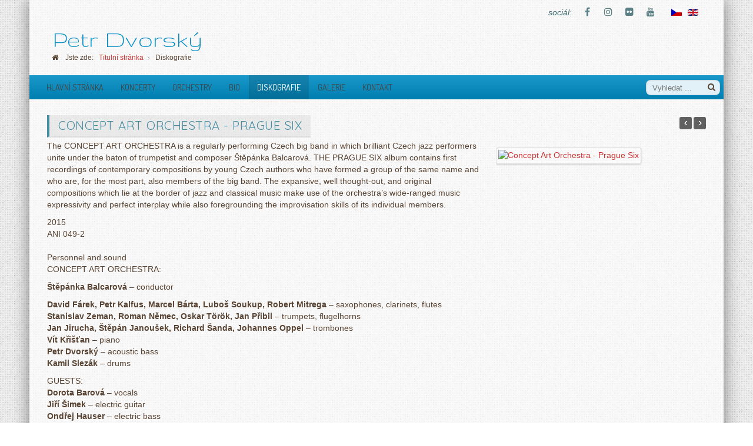

--- FILE ---
content_type: text/html; charset=utf-8
request_url: http://petrdvorsky.cz/index.php?option=com_advportfoliopro&view=project&id=20:concept-art-orchestra-prague-six&catid=20&Itemid=371&lang=cs
body_size: 8795
content:

<!doctype html>
<html xmlns="http://www.w3.org/1999/xhtml" xml:lang="cs-cz" lang="cs-cz" dir="ltr" >	

<head>

<meta http-equiv="content-type" content="text/html; charset=utf-8" />
	<meta name="keywords" content="Petr Dvorsky, bass player, jazz, doublebass, contrabas," />
	<meta name="author" content="Super User" />
	<meta name="description" content="Petr Dvorsky, bass player, jazz, doublebass, contrabas," />
	<title>Concept Art Orchestra - Prague Six</title>
	<link href="/templates/joomspirit_121/favicon.ico" rel="shortcut icon" type="image/vnd.microsoft.icon" />
	<link href="/media/com_advportfoliopro/css/style.css?7d616aae70cbc11bcccc3a4262c5ec64" rel="stylesheet" type="text/css" />
	<link href="/media/com_advportfoliopro/css/magnific-popup.css?7d616aae70cbc11bcccc3a4262c5ec64" rel="stylesheet" type="text/css" />
	<link href="/templates/system/css/general.css" rel="stylesheet" type="text/css" media="all" />
	<link href="/templates/joomspirit_121/css/bootstrap.css" rel="stylesheet" type="text/css" media="all" />
	<link href="/templates/joomspirit_121/css/font-awesome.css" rel="stylesheet" type="text/css" media="all" />
	<link href="/templates/joomspirit_121/css/template.css" rel="stylesheet" type="text/css" media="all" />
	<link href="/templates/joomspirit_121/css/print.css" rel="stylesheet" type="text/css" media="print" />
	<link href="https://fonts.googleapis.com/css?family=Dosis%7CGruppo%7COxygen%7CQuicksand" rel="stylesheet" type="text/css" media="all" />
	<link href="/media/com_advportfoliopro/css/font-awesome.css?7d616aae70cbc11bcccc3a4262c5ec64" rel="stylesheet" type="text/css" />
	<link href="/media/com_advportfoliopro/css/swiper.css?7d616aae70cbc11bcccc3a4262c5ec64" rel="stylesheet" type="text/css" />
	<link href="/media/mod_languages/css/template.css?7d616aae70cbc11bcccc3a4262c5ec64" rel="stylesheet" type="text/css" />
	<style type="text/css">

.btn-wrapper .btn-go-back {
	background-color: #0088cc;
}
.btn-wrapper {
	text-align: center;
}
#portfolio-module-148 .projects-wrapper .project-img .project-img-extra .project-icon {
	background-color: #1b1b1b;
}
#portfolio-module-148 .projects-wrapper .project-img .project-img-extra {
	background-image: -webkit-linear-gradient(top , rgba(144,201,232,1) 0%, rgba(90,171,214,1) 100%);
	background-image: -moz-linear-gradient(top , rgba(144,201,232,1) 0%, rgba(90,171,214,1) 100%);
	background-image: -o-linear-gradient(top , rgba(144,201,232,1) 0%, rgba(90,171,214,1) 100%);
	background-image: -ms-linear-gradient(top , rgba(144,201,232,1) 0%, rgba(90,171,214,1) 100%);
	background-image: linear-gradient(top , rgba(144,201,232,1) 0%, rgba(90,171,214,1) 100%);
}#portfolio-module-148 .projects-wrapper .project-img img  {
	transition-property: all;
	transition-duration: 0.45s;
	transition-timing-function: ease;
	transition-delay: 0s;

	-moz-transition-property: all;
	-moz-transition-duration: 0.45s;
	-moz-transition-timing-function: ease;
	-moz-transition-delay: 0s;

	-webkit-transition-property: all;
	-webkit-transition-duration: 0.45s;
	-webkit-transition-timing-function: ease;
	-webkit-transition-delay: 0s;

	-ms-transition-property: all;
	-ms-transition-duration: 0.45s;
	-ms-transition-timing-function: ease;
	-ms-transition-delay: 0s;
}

#portfolio-module-148 .projects-wrapper .project-img .project-img-extra {
	transition-property: all;
	transition-duration: 0.45s;
	transition-timing-function: ease;
	transition-delay: 0s;

	-webkit-transition-property: all;
	-webkit-transition-duration: 0.45s;
	-webkit-transition-timing-function: ease;
	-webkit-transition-delay: 0s;

	-moz-transition-property: all;
	-moz-transition-duration: 0.45s;
	-moz-transition-timing-function: ease;
	-moz-transition-delay: 0s;

	-ms-transition-property: all;
	-ms-transition-duration: 0.45s;
	-ms-transition-timing-function: ease;
	-ms-transition-delay: 0s;

}
#portfolio-module-148 .projects-wrapper .project-img .project-img-extra {
	transform: translateX(0%);
	-webkit-transform: translateX(0%);
	-moz-transform: translateX(0%);
	-ms-transform: translateX(0%);
}
#portfolio-module-148 .projects-wrapper .project-img .project-img-extra {
	left: 0;
}

#portfolio-module-148 .projects-wrapper .project-img:hover img {
	transform: none;
}

	</style>
	<script src="/media/jui/js/jquery.min.js?7d616aae70cbc11bcccc3a4262c5ec64" type="text/javascript"></script>
	<script src="/media/jui/js/jquery-noconflict.js?7d616aae70cbc11bcccc3a4262c5ec64" type="text/javascript"></script>
	<script src="/media/jui/js/jquery-migrate.min.js?7d616aae70cbc11bcccc3a4262c5ec64" type="text/javascript"></script>
	<script src="/media/com_advportfoliopro/js/jquery.magnific-popup.js?7d616aae70cbc11bcccc3a4262c5ec64" type="text/javascript"></script>
	<script src="/media/com_advportfoliopro/js/imagesloaded.pkgd.min.js?7d616aae70cbc11bcccc3a4262c5ec64" type="text/javascript"></script>
	<script src="/media/com_advportfoliopro/js/isotope.pkgd.min.js?7d616aae70cbc11bcccc3a4262c5ec64" type="text/javascript"></script>
	<script src="/media/com_advportfoliopro/js/script.js?7d616aae70cbc11bcccc3a4262c5ec64" type="text/javascript"></script>
	<script src="/media/jui/js/bootstrap.min.js?7d616aae70cbc11bcccc3a4262c5ec64" type="text/javascript"></script>
	<script src="/media/com_advportfoliopro/js/modernizr.min.js?7d616aae70cbc11bcccc3a4262c5ec64" type="text/javascript"></script>
	<script src="/media/com_advportfoliopro/js/swiper.min.js?7d616aae70cbc11bcccc3a4262c5ec64" type="text/javascript"></script>
	<script type="text/javascript">

jQuery(document).ready(function() {
	if (parseInt(jQuery('#project-wrapper [class*="col-sm-"]').css('padding-left')) == 0) {
		jQuery('#project-wrapper').removeClass('row');
	}
});

			jQuery(document).ready(function() {
				jQuery('.exdialog').magnificPopup({
					type: 'iframe',
					mainClass: 'mfp-imagehandler',
					preloader: false,
					overflowY: 'hidden'
				});
			});
		
(function($) {
	$(document).ready(function() {
		var container	= $('.gallery-grid');
		container.imagesLoaded(function(){
			container.isotope({
				animationEngine: 'best-available',
				itemSelector : '.grid-item',
				layoutMode: 'masonry',
				columnWidth : '.column-1'
			});
		});
	});
})(jQuery);
ExtStore.AdvPortfolioPro.live_site = '';
	</script>

		<!-- 	hide the meta tag generator for website security 		-->

	<!-- 		Template manager variables			-->
	<style type="text/css">
	
		body {
		font-size:0.85em;		
		background-color : #ffffff ;
		color : #594433;
		font-family: 'Helvetica', sans-serif;
		}
		
		body > .wrapper-website, body.wide_layout, .title-centered .module-title h3 {
		background : #ffffff;
		background : rgba(255,255,255,0.65);
		}
		
		.module-search .inputbox {
		background : #ffffff;
		background : rgba(255,255,255,0.88);
		}
		
		.user_image1 > div > div, .user_image2 > div > div, .user_image3 > div > div,
		.left_column > div > div, .right_column > div > div {
		background : #ffffff;
		background : transparent linear-gradient(to bottom, rgba(255,255,255,1) 10%, rgba(255,255,255,0));
		}
		
		.users_footer, .users_footer .title-centered .module-title h3 {
		background: #444444;
		}
		
		/** 	COLOR 			**/
		
		.top_menu li a, .breadcrumb a[href="#"], .breadcrumb a[href="#"]:hover, .module-search .inputbox, .module-search .fa-search {
		color : #594433;
		}
		
		.drop-down, .drop-down li li:hover, .drop-down li li.active, .drop-down span.title_menu.fixed {
		background:#028dc4;
		}
		
		.drop-down li a, .drop-down li span, .drop-down span.title_menu a,
		.drop-down li.parent a::after , .drop-down li.parent span::after {
		color:#444444;
		}
		
		.drop-down li.active > a, .drop-down li.active > span, .drop-down li:hover > a, .drop-down li:hover > span,
		.drop-down li.parent.active > a::after , .drop-down li.parent.active > span::after, .drop-down span.title_menu a:hover {
		color:#ffffff;
		}
		
		.drop-down li ul {
		background-color : #ffffff;
		}
		
		.drop-down li li a, .drop-down li li span, .drop-down li.parent li.parent a::after , .drop-down li.parent li.parent span::after {
		color : #594433;
		}
		
		.drop-down li li.parent:hover a::after , .drop-down li li.parent:hover span::after,
		.drop-down li li.parent.active a::after , .drop-down li li.parent.active span::after {
		color:#ffffff;
		}
		
		.module-image {
		border-bottom: 3px solid #028dc4		}
		
					.left_column > div > div {
			border-right: 1px solid transparent;
			border-image: linear-gradient(to bottom, rgba(2,141,196,0.65) 50%, rgba(2,141,196,0));
			border-image-slice: 1;
			}
			
			.right_column > div > div {
			border-left: 1px solid transparent;
			border-image: linear-gradient(to bottom, rgba(2,141,196,0.65) 50%, rgba(2,141,196,0));
			border-image-slice: 1;
			}
			
				
		a, div.vertical-menu li a:hover {
		color: #cc3333;
		}
		.breadcrumb a:hover, a:hover,	h1 a:hover, h2.contentheading a:hover, .top_menu li a:hover {
		color: #478da1;
		}
		
		div.vertical-menu li.current > a {
		border-left-color: #cc3333;
		color: #cc3333;
		}
		
		div.horizontal-menu li[class*="current"] > a {
		border-bottom-color: #cc3333;
		color: #cc3333;
		}
		
		.social-links, .social-links li a {
		color:#3d6b70;
		}
				
		.users_footer {
		color: #dddddd;
		}
		
		.users_footer .module-title h3 {
		color: #ffffff;
		}
		
		.users_footer a, .users_footer div.vertical-menu li a:hover, .users_footer div.horizontal-menu li a:hover,
		.users_footer div.horizontal-menu li[class*="current"] > a, .users_footer div.horizontal-menu li[class*="current"] > a:hover {
		color: #33ccad;
		}
		
		.users_footer a:hover, .users_footer div.vertical-menu li.current > a {
		color: #dbdb7f;
		}
		
		.website-footer {
		color: #444444;
		}
		
		.website-footer a, .website-footer a:hover {
		color: #478da1;
		}

		
		/**		TITLE 		**/		
		
		h1, h1 a, .componentheading, h2.contentheading, h2.contentheading a {
		color: #b5665a;
		}
		
		@media screen and (min-width: 600px) {
		
			[class*="title-"] h1, [class*="title-"] h1 a, [class*="title-"] .componentheading {
			color: #ffffff;
			font-size : 250%;
			}
		
		}
		
		h2 {
		color: #478da1;
		}
		
		.module-title h3 {
		color: #478da1;
		}
		
		/**		FONT	**/
				
		.drop-down {
		font-family: 'Dosis', sans-serif;
		}
		.drop-down {
		font-size : 105%;
		}
		h1, .componentheading, .blog > h1 {
		font-family: 'Oxygen', sans-serif;
		font-size : 170%;
		}
		h1 + h1, h2, h3, h4, h5,
		.left_column h3, .right_column h3, .top-module-position h3, .bottom-module-position h3, .user1 h3, .user2 h3, .user3 h3, 
		.user4 h3, .user5 h3, .user6 h3, .user7 h3, .user8 h3, .user9 h3 {
		font-family: 'Quicksand', sans-serif;
		}
		.left_column h3, .right_column h3, .top-module-position h3, .bottom-module-position h3, .user1 h3, .user2 h3, .user3 h3, 
		.user4 h3, .user5 h3, .user6 h3, .user7 h3, .user8 h3, .user9 h3 {
		font-size : 130%;
		}
		h1 + h1, h2 {
		font-size : 150%;
		}
		h3 {
		font-size : 115%;
		}
		h4 {
		font-size : 110%;
		}
		h5 {
		font-size : 100%;
		}
		
		/**			Width 		**/
		 
		.wrapper-website, .isStuck > div > div {
		width : 1180px;
		}
		
		.wide_layout .top-module-position .moduletable > div > div, .wide_layout .bottom-module-position .moduletable > div > div {
		max-width : 1180px;
		}
		
		.main_content {
		margin-left: 0%;
        width: 100%;
        }
        
        .user_image1 {
        width: 33% ;
        }
        
         .user_image2 {
        width: 32% ;
        }
		
		.left_column {
		width:25%;
		margin-left: -125%;
		}
		.right_column {
		width:25%;
		}
			
		.module-image {
		width:100%;
		}
		
		.logo-module {
		margin: 6px 0 0 0px;
		}
		
		/**  Responsive columns 	**/
		@media screen and (min-width: 768px) and (max-width: 979px ) {
			
			.resp-side-left .right_column {
			width:25%;
			}
			.resp-side-right .left_column {
			width:25%;
			}
			
			.resp-side-left .main_content {
			width: 100%;
			}
			
			.resp-side-right .main_content {
			width: 100%;
			}
					
		}

		/**  If website width in px and more of 980px, the width is adjust betwwen the setting and 980px 		**/
				
			@media screen and (min-width: 980px) and (max-width: 1240px ) {
				
				.wrapper-website, .isStuck {
				width : 94%;
				}		
			
			}
		
				
		@media screen and (max-width: 979px) {
			
			.drop-down ul {
			background : #ffffff ;
			}
			
			.drop-down li > a, .drop-down li > span, .drop-down li.active > a, .drop-down li.active > span, .drop-down li:hover > a, .drop-down li:hover > span, .drop-down li.parent.active > a::after, .drop-down li.parent.active > span::after,
			.drop-down li li.parent:hover span::after, .drop-down li li.parent.active a::after , .drop-down li li.parent.active span::after {
			color : #594433;
			}
			
			.drop-down li.current.active > a {
			background:#028dc4;
			}
			
			.drop-down li.current > a {
			color:#ffffff; 
			}
						
		}
		
		
	</style>

			
		<meta name="viewport" content="initial-scale=1" />
		<link rel="stylesheet" href="/templates/joomspirit_121/css/media_queries.css" type="text/css" media="all" />
		
		<!--		Fixed a bug with Abndroid 4 and select field (see Boostrap doc) 	-->
		<script type="text/javascript">
		var nua = navigator.userAgent
		var isAndroid = (nua.indexOf('Mozilla/5.0') > -1 && nua.indexOf('Android ') > -1 && nua.indexOf('AppleWebKit') > -1 && nua.indexOf('Chrome') === -1)
		if (isAndroid) {
		  $('select.form-control').removeClass('form-control').css('width', '100%')
		}
		</script>
		
		
	<link rel="stylesheet" href="/templates/joomspirit_121/css/custom.css" type="text/css" media="all" />

	<script type="text/javascript">
		jQuery.noConflict();
	</script>

	<!--		SCRIPT TO ENABLE CCS3 ANIMATIONS WHEN ELEMENT IS VISIBLE 		-->
		<script type="text/javascript">
	
		//<![CDATA[
		jQuery(window).load(function(){
		// Plugin @RokoCB :: Return the visible amount of px
		// of any element currently in viewport.
		// stackoverflow.com/questions/24768795/
		;(function($, win) {
		  $.fn.inViewport = function(cb) {
			 return this.each(function(i,el){
			   function visPx(){
				 var H = $(this).height(),
					 r = el.getBoundingClientRect(), t=r.top, b=r.bottom;
				 return cb.call(el, Math.max(0, t>0? H-t : (b<H?b:H)));  
			   } visPx();
			   $(win).on("resize scroll", visPx);
			 });
		  };
		}(jQuery, window));
			
		jQuery(".animbox").inViewport(function(px){
			jQuery(this).toggleClass("animCSS3", !!px );
		});
		});//]]> 
	
	</script>
		
	<!--[if lte IE 8]>
		<link rel="stylesheet" href="/templates/joomspirit_121/css/ie8.css" type="text/css" />
		<script type="text/javascript" src="/templates/joomspirit_121/lib/js/html5.js"></script>
	<![endif]-->
	
	<!--[if lte IE 7]>
		<link rel="stylesheet" href="/templates/joomspirit_121/css/ie7.css" type="text/css" />	
	<![endif]-->
	
</head>

<body  class=" standard-page theme-light boxed_layout  uppercase-menu-title h1-shadow-no h1-slide-shadow-dark resp-side-right resp-users-image-980 resp-users-768 js-border">

		<div class="wrapper-website boxed-layout zindex20 medium-shadow">
	
		<header class="website-header zindex30">
			
			<div class=" clearfix zindex10">

								
								
				<div class="logo-module zindex10 " >
											<a href="/" ><span class="website-title " style="font-family: 'Gruppo', sans-serif;color : #028dc4;font-size : 42px;"><span>Petr Dvorský</span></span></a>				
									</div>					
				
								<nav class="module-breadcrumb zindex10" role="navigation">
							<div class="moduletable">
							<h3>Breadcrumbs</h3>
						<div aria-label="Breadcrumbs" role="navigation">
	<ul itemscope itemtype="https://schema.org/BreadcrumbList" class="breadcrumb">
					<li>
				Jste zde: &#160;
			</li>
		
						<li itemprop="itemListElement" itemscope itemtype="https://schema.org/ListItem">
											<a itemprop="item" href="/index.php?option=com_content&amp;view=featured&amp;Itemid=331&amp;lang=cs" class="pathway"><span itemprop="name">Titulní stránka</span></a>
					
											<span class="divider">
							<img src="/templates/joomspirit_121/images/system/arrow.png" alt="" />						</span>
										<meta itemprop="position" content="1">
				</li>
							<li itemprop="itemListElement" itemscope itemtype="https://schema.org/ListItem" class="active">
					<span itemprop="name">
						Diskografie					</span>
					<meta itemprop="position" content="2">
				</li>
				</ul>
</div>
		</div>
	
				</nav>
								
								<div class="header-icons ">
				
					<!--	SOCIAL LINKS	-->
										<div class="social-links">
				
												<span class="text_social_icons hidden-phone" >sociál:</span>
													
						<ul>
							
									
														<li><a target="_blank" class="icon_facebook" title="Facebook" href="https://www.facebook.com/pdvorsky/"><i class="fa fa-facebook"></i></a></li>
																																										<li><a target="_blank" class="icon_instagram" title="Instagram" href="https://www.instagram.com/pdvorsky/"><i class="fa fa-instagram"></i></a></li>
												
												
												
												
												
														<li><a target="_blank" class="icon_flickr" title="Flickr" href="https://www.flickr.com/people/106318664@N02/"><i class="fa fa-flickr"></i></a></li>
																					<li><a target="_blank" class="icon_youtube" title="Youtube" href="https://www.youtube.com/channel/UCixlQgUvgujxGAxkZxvVLuA"><i class="fa fa-youtube"></i></a></li>
																								
												
			
										
												
			
										
						</ul>
							
					</div> 			<!-- 	end of Website icons 		-->
													
										<div class="module-translate">
									<div class="moduletable " >
			
				<div class="content-module">
					<div class="mod-languages">

	<ul class="lang-inline" dir="ltr">
									<li class="lang-active">
			<a href="http://petrdvorsky.cz/index.php?option=com_advportfoliopro&view=project&id=20:concept-art-orchestra-prague-six&catid=20&Itemid=371&lang=cs">
												<img src="/media/mod_languages/images/cs_cz.gif" alt="Česky" title="Česky" />										</a>
			</li>
								<li>
			<a href="/index.php?option=com_advportfoliopro&amp;view=projects&amp;Itemid=372&amp;lang=en">
												<img src="/media/mod_languages/images/en_gb.gif" alt="Anglicky" title="Anglicky" />										</a>
			</li>
				</ul>

</div>
				</div>

			</div>
			
					</div>	
										
				</div>								<!--   		end of Header icons 			-->
						
					
					
			</div>								<!--   		end of Wrapper Website 			-->
					
		</header>												<!--   		end of Header 			-->
					

				<nav id="js_navigation" class=" zindex30 drop-down clearfix sub_menu_ parent_dark">
			<div>
			
				<div class=" zindex10">
				
										<div class="module-search yes">
						<div class="search ">
							<form class="form-inline" method="post" action="http://petrdvorsky.cz/">
								<input type="search" placeholder="Vyhledat ..." size="14" class="inputbox search-query" maxlength="200" id="mod-search-searchword" name="searchword">
								<span class="fa fa-search"></span>
								<input type="image" onclick="this.form.searchword.focus();" src="/templates/joomspirit_121/images/transparent.png" class="button" alt="Search">
								<input type="hidden" value="search" name="task"><input type="hidden" value="com_search" name="option">
							</form>
						</div>
					</div>
										
					<span class="title_menu">
						<a href="#js_navigation"><span class="icon-main-menu"></span><span class="text-icon-menu">menu</span></a>
					</span>
		
										
					<ul class="nav menu mod-list">
<li class="item-331 default"><a href="/index.php?option=com_content&amp;view=featured&amp;Itemid=331&amp;lang=cs" >Hlavní stránka</a></li><li class="item-332"><a href="/index.php?option=com_jem&amp;view=eventslist&amp;Itemid=332&amp;lang=cs" >Koncerty</a></li><li class="item-346"><a href="/index.php?option=com_advportfoliopro&amp;view=projects&amp;Itemid=346&amp;lang=cs" >Orchestry</a></li><li class="item-340"><a href="/index.php?option=com_content&amp;view=article&amp;id=10&amp;Itemid=340&amp;lang=cs" >Bio</a></li><li class="item-371 current active"><a href="/index.php?option=com_advportfoliopro&amp;view=projects&amp;Itemid=371&amp;lang=cs" >Diskografie</a></li><li class="item-379"><a href="/index.php?option=com_content&amp;view=article&amp;id=45&amp;Itemid=379&amp;lang=cs" >Galerie</a></li><li class="item-335"><a href="/index.php?option=com_foxcontact&amp;view=foxcontact&amp;Itemid=335&amp;lang=cs" >Kontakt</a></li></ul>

			
															
					<div class="empty-space visible-desktop clearfix"></div> 		<!--		empty DIV for Sticky menu 		-->	
					
				</div>								<!--   		end of Wrapper Website 			-->
			
			</div>
		</nav>
					

				
	
		<section class="website-content clearfix zindex20 without-image   "  >
		
			<div class=" zindex10">
				
				<!--  USER IMAGE 1, 2, 3 -->
				  <!--	END OF USERS IMAGE	-->
			
			</div>
					
							
			
			<div class="main-columns  clearfix">
			
				<!--  MAIN COLUMN -->
				<div class="main_content" >
						
					<!--  USER 1, 2, 3 -->
					  <!--	END OF USERS TOP	-->
				
					<div class="main_component clearfix" role="main" >
						
						<!--  MAIN COMPONENT -->
						<div id="system-message-container">
	</div>

						
<div class="item-page">
	
		<div class="page-header clearfix">
					<h2 itemprop="name">
				Concept Art Orchestra - Prague Six			</h2>
							<div class="project-nav">
				<a class="prev-project" href="/index.php?option=com_advportfoliopro&amp;view=project&amp;id=1:emil-viklicky-trio&amp;catid=17:soubory&amp;Itemid=371&amp;lang=cs"></a>
				<a class="next-project" href="/index.php?option=com_advportfoliopro&amp;view=project&amp;id=7:elena-sonenshine-jocose-jazz&amp;catid=17:soubory&amp;Itemid=371&amp;lang=cs"></a>
			</div>
			</div>
	
		<div id="project-wrapper" class="project-wrapper clearfix">
		
			
									<div class="col8">
						
<div class="field field-name-body field-type-text-with-summary field-label-hidden">
<p>The CONCEPT ART ORCHESTRA is a regularly performing Czech big band in which brilliant Czech jazz performers unite under the baton of trumpetist and composer Štěpánka Balcarová. THE PRAGUE SIX album contains first recordings of contemporary compositions by young Czech authors who have formed a group of the same name and who are, for the most part, also members of the big band. The expansive, well thought-out, and original compositions which lie at the border of jazz and classical music make use of the orchestra’s wide-ranged music expressivity and perfect interplay while also foregrounding the improvisation skills of its individual members.</p>
</div>
<div class="rok-vydani-kod-albumu">
<div class="field field-name-field-release-year field-type-text field-label-hidden">
<div class="field-items">
<div class="field-item even">2015</div>
</div>
</div>
<div class="field field-name-field-album-code field-type-text field-label-hidden">
<div class="field-items">
<div class="field-item even">ANI 049-2</div>
<div class="field-item even"> </div>
<div class="field-item even">Personnel and sound
<div class="field-items">
<div class="field-item even">
<p>CONCEPT ART ORCHESTRA:</p>
<p><strong>Štěpánka Balcarová </strong>– conductor</p>
<p><strong>David Fárek, Petr Kalfus, Marcel Bárta, Luboš Soukup, Robert Mitrega</strong> – saxophones, clarinets, flutes<br /><strong>Stanislav Zeman, Roman Němec, Oskar Török, Jan Přibil</strong> – trumpets, flugelhorns<br /><strong>Jan Jirucha, Štěpán Janoušek, Richard Šanda, Johannes Oppel</strong> – trombones<br /><strong>Vít Křišťan</strong> – piano<br /><strong>Petr Dvorský</strong> – acoustic bass<br /><strong>Kamil Slezák</strong> – drums</p>
<p>GUESTS:<br /><strong>Dorota Barová </strong>– vocals<br /><strong>Jiří Šimek </strong>– electric guitar<br /><strong>Ondřej Hauser </strong>– electric bass</p>
<h3> </h3>
<p> </p>
<p>Recorded by Milan Cimfe at Sono Records, Nouzov/CZ<br />Edited and pre-mixed by Filip Jelínek at Sound 33, Prague/CZ<br />Mixed by Milan Cimfe a Filip Jelínek at Sono Records, Nouzov/CZ<br />Mastered by Pavel Karlík at Sono Records, Nouzov/CZ</p>
</div>
</div>
</div>
</div>
</div>
</div>
	<div class="project-link">
		<a class="btn btn-success" target="_blank" href="https://www.conceptartorchestra.cz/cs/diskografie/">
			Launch Project		</a>
	</div>
					</div>
				
				<div class="col4">
								
<div class="gallery-grid clearfix exzoom-gallery">
			<div class="grid-item column-1">
			<div class="project-img">
				<a rel="gallery" class="zoom-detail" data-source="/cache/advportfoliopro/cao_prague_six_1619429567_jpg_a2af4cb1f31e24ba11c975ff25d78175.jpg" title="" href="/cache/advportfoliopro/cao_prague_six_1619429567_jpg_a2af4cb1f31e24ba11c975ff25d78175.jpg">
					<img src="/cache/advportfoliopro/cao_prague_six_1619429567_jpg_a2af4cb1f31e24ba11c975ff25d78175.jpg" alt="Concept Art Orchestra - Prague Six"  />				</a>
			</div>
		</div>

	</div>
	
				</div>

				
			
		
	</div>
			<div class="btn-wrapper">
							<button class="btn-go-back" onclick="window.history.back();">
					Zpět/Back				</button>
					</div>
	</div>

				
					</div>	
					
					<!--  USER 4, 5, 6 -->
					  <!--	END OF USERS BOTTOM	-->
					
					<div class="clr"></div>
		
				</div>	  <!--	END OF MAIN CONTENT 	-->
			
								
							
			</div>	  <!--	END OF MAIN COLUMNS 	-->
			
						<aside class="bottom-module-position animbox" role="complementary">
							<div class="moduletable " >
				<div>
										<div class="module-title">
						<h3 class="module"><span class="" >Projekty</span></h3>
					</div>
								
					<div class="content-module">
						
<div id="portfolio-module-148"
	class="portfolio-module portfolio-carousel portfolio-module "
	data-show-navigation="false"
	data-show-direction-navigation="true"
	data-animation1="slide"
	data-animation2="slide"
	data-speed="500"
	data-columns="3"
	data-gutter-width="10"
	data-overlay_effect="none"
	data-hoverdir_easing="ease"
	data-hoverdir_speed="300"
	data-hoverdir_hover_delay="0"
	data-hoverdir_inverse="0"
	data-display_type="1"
>
		<div class="swiper-container ext-gallery">
		<div class="slides projects-wrapper swiper-wrapper  ">
			
				<div class="swiper-slide item project-7">
											<div class="project-img">
																																		<a class="link-detail" href="/index.php?option=com_advportfoliopro&amp;view=project&amp;id=7:elena-sonenshine-jocose-jazz&amp;catid=17:soubory&amp;Itemid=371&amp;lang=cs"  >
											<img src="/cache/advportfoliopro/esband_1616017931_jpg_ff9c673c2f641b1a589c0d4adcbc72dd.jpg" alt="esband_1616017931.jpg"  />
										</a>

																								
													</div>
					
					
						<div class="project-item-meta">
															<h4>
																			<a rel="bookmark"  title="Elena Sonenshine & Jocose Jazz" href="/index.php?option=com_advportfoliopro&amp;view=project&amp;id=7:elena-sonenshine-jocose-jazz&amp;catid=17:soubory&amp;Itemid=371&amp;lang=cs">
											Elena Sonenshine & Jocose Jazz										</a>

																	</h4>
							
							
																												</div>

									</div>

			
				<div class="swiper-slide item project-6">
											<div class="project-img">
																																		<a class="link-detail" href="/index.php?option=com_advportfoliopro&amp;view=project&amp;id=6:walter-fischbacher-trio&amp;catid=17:soubory&amp;Itemid=371&amp;lang=cs"  >
											<img src="/cache/advportfoliopro/wftrio_1616017809_jpg_2e40b070e3aead7ff1912f1cca0af8e0.jpg" alt="wftrio_1616017809.jpg"  />
										</a>

																								
													</div>
					
					
						<div class="project-item-meta">
															<h4>
																			<a rel="bookmark"  title="Walter Fischbacher Trio+" href="/index.php?option=com_advportfoliopro&amp;view=project&amp;id=6:walter-fischbacher-trio&amp;catid=17:soubory&amp;Itemid=371&amp;lang=cs">
											Walter Fischbacher Trio+										</a>

																	</h4>
							
							
																												</div>

									</div>

			
				<div class="swiper-slide item project-5">
											<div class="project-img">
																																		<a class="link-detail" href="/index.php?option=com_advportfoliopro&amp;view=project&amp;id=5:concept-art-orchestra&amp;catid=17:soubory&amp;Itemid=371&amp;lang=cs"  >
											<img src="/cache/advportfoliopro/CAO_jpg_0792d7ed3f342f5ac62b75a0fe588be0.jpg" alt="CAO.jpg"  />
										</a>

																								
													</div>
					
					
						<div class="project-item-meta">
															<h4>
																			<a rel="bookmark"  title="Concept Art Orchestra" href="/index.php?option=com_advportfoliopro&amp;view=project&amp;id=5:concept-art-orchestra&amp;catid=17:soubory&amp;Itemid=371&amp;lang=cs">
											Concept Art Orchestra										</a>

																	</h4>
							
							
																												</div>

									</div>

			
				<div class="swiper-slide item project-4">
											<div class="project-img">
																																		<a class="link-detail" href="/index.php?option=com_advportfoliopro&amp;view=project&amp;id=4:adam-tvrdy-trio&amp;catid=17:soubory&amp;Itemid=371&amp;lang=cs"  >
											<img src="/cache/advportfoliopro/attrio_1615937148_jpg_60b36c8f2a6f9f393df92efcb19b7407.jpg" alt="attrio_1615937148.jpg"  />
										</a>

																								
													</div>
					
					
						<div class="project-item-meta">
															<h4>
																			<a rel="bookmark"  title="Adam Tvrdý Trio" href="/index.php?option=com_advportfoliopro&amp;view=project&amp;id=4:adam-tvrdy-trio&amp;catid=17:soubory&amp;Itemid=371&amp;lang=cs">
											Adam Tvrdý Trio										</a>

																	</h4>
							
							
																												</div>

									</div>

			
				<div class="swiper-slide item project-3">
											<div class="project-img">
																																		<a class="link-detail" href="/index.php?option=com_advportfoliopro&amp;view=project&amp;id=3:rajnosek-b-and&amp;catid=17:soubory&amp;Itemid=371&amp;lang=cs"  >
											<img src="/cache/advportfoliopro/bharata_1617386604_png_599c6871609f6437fe3bcf1cff8ace8e.png" alt="bharata_1617386604.png"  />
										</a>

																								
													</div>
					
					
						<div class="project-item-meta">
															<h4>
																			<a rel="bookmark"  title="Rajnošek B.and" href="/index.php?option=com_advportfoliopro&amp;view=project&amp;id=3:rajnosek-b-and&amp;catid=17:soubory&amp;Itemid=371&amp;lang=cs">
											Rajnošek B.and										</a>

																	</h4>
							
							
																												</div>

									</div>

			
				<div class="swiper-slide item project-2">
											<div class="project-img">
																																		<a class="link-detail" href="/index.php?option=com_advportfoliopro&amp;view=project&amp;id=2:petra-ernyei-trio&amp;catid=17:soubory&amp;Itemid=371&amp;lang=cs"  >
											<img src="/cache/advportfoliopro/petrio_1615979247_jpg_d4bca18a0d16316da8c71c0dbe62bfd8.jpg" alt="petrio_1615979247.jpg"  />
										</a>

																								
													</div>
					
					
						<div class="project-item-meta">
															<h4>
																			<a rel="bookmark"  title="Petra Ernyei Trio" href="/index.php?option=com_advportfoliopro&amp;view=project&amp;id=2:petra-ernyei-trio&amp;catid=17:soubory&amp;Itemid=371&amp;lang=cs">
											Petra Ernyei Trio										</a>

																	</h4>
							
							
																												</div>

									</div>

			
				<div class="swiper-slide item project-1">
											<div class="project-img">
																																		<a class="link-detail" href="/index.php?option=com_advportfoliopro&amp;view=project&amp;id=1:emil-viklicky-trio&amp;catid=17:soubory&amp;Itemid=371&amp;lang=cs"  >
											<img src="/cache/advportfoliopro/EVTrio_jpg_a9c852041177c401f61d337592e99265.jpg" alt="EVTrio.jpg"  />
										</a>

																								
													</div>
					
					
						<div class="project-item-meta">
															<h4>
																			<a rel="bookmark"  title="Emil Viklický Trio" href="/index.php?option=com_advportfoliopro&amp;view=project&amp;id=1:emil-viklicky-trio&amp;catid=17:soubory&amp;Itemid=371&amp;lang=cs">
											Emil Viklický Trio										</a>

																	</h4>
							
							
																												</div>

									</div>

					</div>
						<!-- Add Arrows -->
		<div class="swiper-button-next"></div>
		<div class="swiper-button-prev"></div>
			</div>

</div>					</div>
				</div>
				
				<div class="icon-module"></div>
			</div>
			
			</aside>
						
						
		</section>							<!--			END OF WEBSITE CONTENT		-->

		<!--  USER 7, 8, 9 -->
		
					
		</div>																			<!--			END OF WRAPPER WEBSITE BOXED LAYOUT		-->
		
	<footer class="website-footer zindex10 animbox">
		
		<div class="wrapper-website clearfix zindex10">
			
			<!--	bottom nav	-->
				
						
				
		</div>							<!--			END OF WRAPPER WEBSITE 		-->
	
	</footer>							<!--			END OF WEBSITE CONTENT		-->
	
			<div class="js-copyright" ><a class="jslink" target="_blank" href="http://www.template-joomspirit.com" >template-joomspirit.com</a></div>		

	<!--			Background if no repeat image 	(tag IMG for IE8- because no support background-size property		-->
			<div class="bg-repeat" style="background-image: url(http://petrdvorsky.cz/templates/joomspirit_121/images/background/square-grey-R.jpg);" >
		</div>
		
	
	
	<script src="/templates/joomspirit_121/lib/js/bootstrap.min.js" type="text/javascript"></script>
	
		
		<script src="/templates/joomspirit_121/lib/js/stickUp.min.js" type="text/javascript"></script>
	<script type="text/javascript">
	//initiating jQuery
	jQuery(function($) {
		jQuery(document).ready( function() {
		jQuery('.drop-down').stickUp();
		});
	});
	</script>
		

		
			<div class="hidden-phone" id="toTop"><a id="toTopLink"><span class="icon-up"></span><span id="toTopText"> Back to top</span></a></div>
		<script type="text/javascript">
			jQuery(document).ready(function(){
					
					jQuery(window).scroll(function () {
					
						if (jQuery(this).scrollTop() > 200) {
							jQuery("#toTop").fadeIn();
						}
						else {
							jQuery("#toTop").fadeOut();
						}
					});
				
					jQuery("#toTop").click(function() {
						jQuery("html, body").animate({ scrollTop: 0 }, "slow");
						 return false;
					});
			});
		</script>
		
		<script type="text/javascript">
		jQuery(document).ready(function(){
				
				jQuery(window).scroll(function () {
					if (jQuery(this).scrollTop() > 180) {
						jQuery(".title_menu").addClass("fixed");
						jQuery(".website-header").addClass("with-space");
					}
					else {
						jQuery(".title_menu").removeClass("fixed");
						jQuery(".website-header").removeClass("with-space");
					}
				});
		});
	</script>
			
</body>
</html>